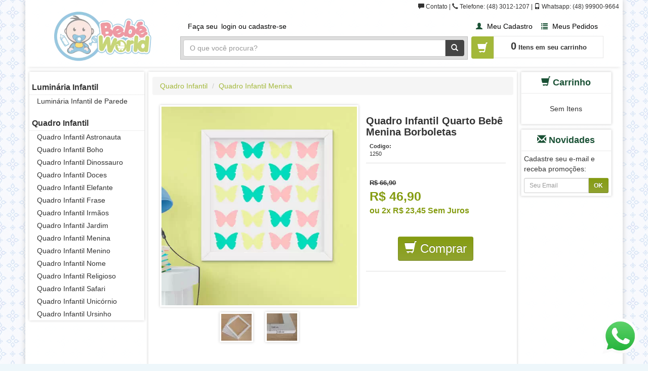

--- FILE ---
content_type: text/html; charset=utf-8
request_url: https://www.bebeworld.com.br/quadro-infantil-quarto-bebe-menina-borboletas-p1250.html
body_size: 8972
content:
<!DOCTYPE html>
<html lang="pt-br">
    <head>
        <meta charset="utf-8">
        <meta name="viewport" content="width=device-width, initial-scale=1.0">
        <link rel="preload" as="image" href="https://www.bebeworld.com.br/tmbs/700_500_Quadro_Infantil_Borboletas_1250_1.webp">
        <link href="https://www.bebeworld.com.br/estilos/site15/css_v1.0.css" rel="stylesheet">
        <title>Quadro Infantil Quarto Bebê Menina Borboletas</title>
                
        <link rel="preconnect" href="https://www.googletagmanager.com">
        <link rel="preconnect" href="https://www.googleadservices.com">
        <link rel="preconnect" href="https://www.google-analytics.com">
        <link rel="preconnect" href="https://stats.g.doubleclick.net">
        <link rel="preconnect" href="https://googleads.g.doubleclick.net">
        <link rel="preconnect" href="https://www.google.com">
        <link rel="preconnect" href="https://www.google.com.br">
        <link rel="preconnect" href="https://www.facebook.com">
        <link rel="preconnect" href="https://connect.facebook.net">
        <link rel="manifest"  href="https://www.bebeworld.com.br/manifest.json">
        
        <!-- Metas para buscas -->
        <META name="robots" content="all" />
        <META name="keywords" content="quadro infantil, quadro bebê, quadro decorativo, quadro passarinho, quadro borboletas, quadrinho, decoração infantil,  decoração bebê, quadro decorativo infantil, quadro menina, " />
        <META name="description" content="Quadro Infantil Borboletas Você só encontra aqui na Bebê World com entrega para todo Brasil. Aproveite!" />
        <META name="Author" content="Bebê World" />
        <meta name="theme-color" content="#ffffff">
        <link rel="icon" href="https://www.bebeworld.com.br/images/site15/icon/icon_32.png">
        <link rel="icon" href="https://www.bebeworld.com.br/images/site15/icon/icon_16.png" sizes="16x16">
        <link rel="icon" href="https://www.bebeworld.com.br/images/site15/icon/icon_24.png" sizes="24x24">
        <link rel="icon" href="https://www.bebeworld.com.br/images/site15/icon/icon_32.png" sizes="32x32">
        <link rel="icon" href="https://www.bebeworld.com.br/images/site15/icon/icon_48.png" sizes="48x48">
        <link rel="icon" href="https://www.bebeworld.com.br/images/site15/icon/icon_64.png" sizes="64x64">
        <link rel="icon" href="https://www.bebeworld.com.br/images/site15/icon/icon_114.png" sizes="114x114">
        <link rel="icon" href="https://www.bebeworld.com.br/images/site15/icon/icon_128.png" sizes="128x128">
        <link rel="icon" href="https://www.bebeworld.com.br/images/site15/icon/icon_144.png" sizes="144x144">
        <link rel="apple-touch-icon" href="https://www.bebeworld.com.br/images/site15/icon/icon_144.png">
        <meta name="p:domain_verify" content="206cbb1e92cc452b94842fa924e0c627"/>
                <meta property="og:image" content="https://www.bebeworld.com.br/arquivos_imagemproduto/Quadro_Infantil_Borboletas_1250_1.jpg"/>
                <meta property="og:title" content="Quadro Infantil Quarto Bebê Menina Borboletas"/>
        <meta property="og:description" content="Quadro Infantil Borboletas Você só encontra aqui na Bebê World com entrega para todo Brasil. Aproveite!"/>
<!--        <link href="https://www.bebeworld.com.br/estilos/site15/bootstrap.min.css" rel="stylesheet">
        <link href="https://www.bebeworld.com.br/estilos/site15/site.css" rel="stylesheet">-->
        
        <!-- HTML5 shim and Respond.js IE8 support of HTML5 elements and media queries -->
        <!--[if lt IE 9]>
            <script src="https://www.bebeworld.com.br/scripts/site15/html5shiv.min.js"></script>
            <script src="https://www.bebeworld.com.br/scripts/site15/respond.min.js"></script>
        <![endif]-->
        <script>
            var exibirMenu = false;
            var tempPos = 0;
            function mostrarMenu(){
                exibirMenu = !exibirMenu;
                if(exibirMenu){
                    $('#containerMenu').removeClass('hidden-xs hidden-sm').hide().toggle('blind');
                    $('#containerMenu').addClass('visible-xs visible-sm');
                    tempPos = $('body').scrollTop();// salva posição atual para voltar após sair do menu
                    $('html,body').animate({scrollTop: 0},'slow');                    
                }else{
                    $('#containerMenu').removeClass('visible-xs visible-sm hidden-xs hidden-sm').show().slideToggle(
                        500, function(){$('#containerMenu').addClass('hidden-xs hidden-sm');}
                    );
                    $('html,body').animate({scrollTop: tempPos},'slow');
                }
            }
        </script>
        

    </head>
    <body>
        <nav class="navbar navbar-inverse navbar-fixed-top hidden-lg hidden-md" id="menuMobile">
            <!-- Brand and toggle get grouped for better mobile display -->
            <div class="navbar-header">
                <button type="button" data-toggle="collapse" class="navbar-toggle btn-custom" onclick="mostrarMenu();" aria-label='Mostrar Menu'>
                    <span class="glyphicon glyphicon glyphicon-th-large"></span>
                </button>
                <button type="button" data-toggle="collapse" class="navbar-toggle btn-custom" onclick="location.href = 'https://www.bebeworld.com.br/Site/carrinho';" aria-label='Mostrar Carrinho'>
                    <span class="glyphicon glyphicon-shopping-cart"></span> 
                </button>
                <button type="button" data-toggle="collapse" class="navbar-toggle btn-custom" onclick="location.href = 'https://www.bebeworld.com.br/Site/minhaConta';" aria-label='Ir para minha conta'>
                    <span class="glyphicon glyphicon-user"></span>
                </button>
                <button type="button" data-toggle="collapse" data-target="#procuraMobile" class="navbar-toggle btn-custom" aria-label='exibir busca'>
                    <span class="glyphicon glyphicon-search"></span>
                </button>
                <a href="https://www.bebeworld.com.br/" class="text-left" aria-label='ir para Página principal'>
                    <picture>
                        <source srcset="https://www.bebeworld.com.br/images/site15/logo.webp" type="image/webp">
                        <img src="https://www.bebeworld.com.br/images/site15/logo.png" class="logoTemplateMenuMobile " alt="Logo"/>
                    </picture>
                </a>
            </div>
            <div class="collapse navbar-collapse" id="procuraMobile">
                <form class="navbar-form navbar-left " role="search" action="https://www.bebeworld.com.br/Site/busca">
                    <div class="form-group col-sm-21 col-xs-21" >
                        <input type="text" name="busca" aria-label='Busca' class="form-control pull-left" placeholder="O que você deseja?" >
                    </div>
                    <button type="submit" id="btn-busca" class="btn btn-default col-sm-3 col-xs-3" ><span class="glyphicon glyphicon-search"></span></button>
                </form>
                <div class="navbar-right visible-sm">
                    <button type="button" data-toggle="collapse" class="navbar-btn btn-custom" onclick="location.href = 'https://www.bebeworld.com.br/Site/minhaConta';">
                        <span class="glyphicon glyphicon-user"></span>
                    </button>
                    <button type="button" data-toggle="collapse" class="navbar-btn btn-custom" onclick="location.href = 'https://www.bebeworld.com.br/Site/carrinho';">
                        <span class="glyphicon glyphicon-shopping-cart"></span> 
                    </button>
                    <button type="button" data-toggle="collapse" class="navbar-btn btn-custom" onclick="mostrarMenu();">
                        <span class="glyphicon glyphicon glyphicon-th-large"></span>
                    </button>
                </div>
            </div>
        </nav>
        <div class="espacoMenuMobile hidden-lg hidden-md col-xs-24 col-sm-24">&nbsp;</div>
        <div class="container container-principal center-block">
            <div class="row container-topo hidden-sm hidden-xs">
                <div class="col-md-24 text-right numerosTopo">
                    <a href ='https://www.bebeworld.com.br/Site/contato' ><span class="glyphicon glyphicon-comment "></span> Contato | <span class="glyphicon glyphicon-earphone "></span> Telefone: (48) 3012-1207 | <span class="glyphicon glyphicon-phone "></span> Whatsapp: (48) 99900-9664 </a>
                </div>
                <div class="col-md-24">
                    <div class="col-md-6 col-xs-24 div-logo">
                        <a href="https://www.bebeworld.com.br/">
                            <picture>
                                <source srcset="https://www.bebeworld.com.br/images/site15/logo.webp" type="image/webp">
                                <img src="https://www.bebeworld.com.br/images/site15/logo.png" class="logoTemplate" alt="Logo Bebê World"/>
                            </picture>
                        </a>
                    </div>
                    <div class="col-md-12 col-xs-24 formulario-topo-pesquisa" >
                                                    <p class="hidden-xs hidden-sm" id="textoNomeTemplate">Faça seu <a class="linkTopo" rel="nofollow" href="https://www.bebeworld.com.br/Site/minhaConta">login ou cadastre-se</a></p>
                                                <div class="col-md-24 containerDivPesquisa" >
                            <form action="https://www.bebeworld.com.br/Site/busca" class="search-form">
                                <div class="col-md-24 col-sm-24 col-xs-24 input-group divPesquisa">
                                    <input type="text" name="busca" class="form-control" placeholder="O que você procura?" aria-label='Busca'>
                                    <span class="input-group-btn">
                                        <button type="submit" class="btn btn-default botaoPesquisaTopo" aria-label="Pesquisar"><span class="glyphicon glyphicon-search"></span></button>
                                    </span>
                                </div>
                            </form>
                        </div>
                    </div>
                    <div class="row col-md-6 hidden-sm hidden-xs" >
                        <div class="botoesContaTopo">
                            <a rel="nofollow" href="https://www.bebeworld.com.br/Site/minhaConta?aba=cadastro" class="btn linkTopo" role="button"><span class="glyphicon glyphicon-user icone-topo"></span> <span>Meu Cadastro</span></a>
                            <a rel="nofollow" href="https://www.bebeworld.com.br/Site/minhaConta" class="btn linkTopo" role="button"><span class="glyphicon glyphicon-list icone-topo"></span> Meus Pedidos</a>
                        </div>
                        <div class="col-md-24 row containerCarrinhoTopo">
                            <a href="https://www.bebeworld.com.br/Site/carrinho">
                                <div class="input-group">
                                    <span class="input-group-addon glyphicon glyphicon-shopping-cart corFundoPrincipal spanCarrinhoTopo"></span>
                                    <div class="carrinhoTopo" id="textoCarrinhoTopo"> 
                                        <span></span> Carrinho Vazio
                                    </div>
                                </div>
                            </a>
                        </div>
                    </div>
                </div>
            </div>
            <div id="containerMenu" class="col-md-5 row hidden-xs hidden-sm">
                <ul class="nav menuLateral" id='menuLateral'>
        <li class="categoriaMenu ">
        <a href="https://www.bebeworld.com.br/luminaria-infantil-c11.html">Luminária Infantil</a>
        <ul class="nav">
                        <li><a href="https://www.bebeworld.com.br/luminaria-infantil-de-parede-s38.html">Luminária Infantil de Parede</a></li>
                    </ul>
    </li>
        <li class="categoriaMenu ">
        <a href="https://www.bebeworld.com.br/quadro-infantil-c6.html">Quadro Infantil</a>
        <ul class="nav">
                        <li><a href="https://www.bebeworld.com.br/quadro-infantil-astronauta-s51.html">Quadro Infantil Astronauta</a></li>
                        <li><a href="https://www.bebeworld.com.br/quadro-infantil-boho-s46.html">Quadro Infantil Boho</a></li>
                        <li><a href="https://www.bebeworld.com.br/quadro-infantil-dinossauro-s52.html">Quadro Infantil Dinossauro</a></li>
                        <li><a href="https://www.bebeworld.com.br/quadro-infantil-doces-s50.html">Quadro Infantil Doces </a></li>
                        <li><a href="https://www.bebeworld.com.br/quadro-infantil-elefante-s49.html">Quadro Infantil Elefante</a></li>
                        <li><a href="https://www.bebeworld.com.br/quadro-infantil-frase-s42.html">Quadro Infantil Frase</a></li>
                        <li><a href="https://www.bebeworld.com.br/quadro-infantil-irmaos-s37.html">Quadro Infantil Irmãos</a></li>
                        <li><a href="https://www.bebeworld.com.br/quadro-infantil-jardim-s45.html">Quadro Infantil Jardim</a></li>
                        <li><a href="https://www.bebeworld.com.br/quadro-infantil-menina-s32.html">Quadro Infantil Menina</a></li>
                        <li><a href="https://www.bebeworld.com.br/quadro-infantil-menino-s33.html">Quadro Infantil Menino</a></li>
                        <li><a href="https://www.bebeworld.com.br/quadro-infantil-nome-s43.html">Quadro Infantil Nome</a></li>
                        <li><a href="https://www.bebeworld.com.br/quadro-infantil-religioso-s41.html">Quadro Infantil Religioso</a></li>
                        <li><a href="https://www.bebeworld.com.br/quadro-infantil-safari-s44.html">Quadro Infantil Safari</a></li>
                        <li><a href="https://www.bebeworld.com.br/quadro-infantil-unicornio-s48.html">Quadro Infantil Unicórnio</a></li>
                        <li><a href="https://www.bebeworld.com.br/quadro-infantil-ursinho-s47.html">Quadro Infantil Ursinho</a></li>
                    </ul>
    </li>
    </ul>                            </div>
            <div class="col-md-15 container-conteudo" >
                                 
<!--<script src="https://www.bebeworld.com.br/scripts/lightbox2/lightbox.min.js"></script>
<link rel="stylesheet" type="text/css" href="https://www.bebeworld.com.br/estilos/lightbox2/lightbox.css" media="screen" />-->

<!-- / fim dos arquivos utilizados pelo jQuery lightBox plugin -->
<style>
    /* Preload imagens do lightbox2 */
/*body:after {
    content: url(https://www.bebeworld.com.br/images/lightbox2/close.png) url(https://www.bebeworld.com.br/images/lightbox2/loading.gif) url(https://www.bebeworld.com.br/images/lightbox2/prev.png) url(https://www.bebeworld.com.br/images/lightbox2/next.png);
  display: none;
}*/
.lb-cancel {
  background: url(https://www.bebeworld.com.br/images/lightbox2/loading.gif) no-repeat;
}
.lb-nav a.lb-prev {
  background: url(https://www.bebeworld.com.br/images/lightbox2/prev.png) left 48% no-repeat;
}
.lb-nav a.lb-next {
  background: url(https://www.bebeworld.com.br/images/lightbox2/next.png) right 48% no-repeat;
}
.lb-data .lb-close {
  background: url(https://www.bebeworld.com.br/images/lightbox2/close.png) top right no-repeat;
}
.detalheProduto .imagemDetalheProduto{
    min-height: 286px;
}
.containerTmbs{
    min-height: 60px;
}
@media only screen and (max-width: 404px) {
    .containerTmbs{
        min-height: 60px;
    }
}


</style>

<script type="text/javascript" language="javascript">


    /**
     * metodo para validar o formulário
     */
    function submeter() {
        var erro = '';
        if (document.getElementById('variacao') != null) {
            if (document.getElementById('variacao').value == 0) {
                erro += 'É necessario que selecione uma variação para continuar!\n';
            }
        }
//        if (document.getElementById('quantidade').value == 0 || document.getElementById('quantidade').value == '') {
//            erro += 'É necessario preencher a quantidade com valor maior que zero!\n';
//        }
        if (erro != '') {
            alert(erro);
        } else {
            document.form1.submit();
        }
    }
</script>

<ul class="breadcrumb">
    <li><a href="https://www.bebeworld.com.br/quadro-infantil-c6.html">Quadro Infantil</a></li>
    <li><a href="https://www.bebeworld.com.br/quadro-infantil-menina-s32.html">Quadro Infantil Menina</a></li>
</ul>
<div class="col-md-24 detalheProduto" itemscope itemtype="http://data-vocabulary.org/Product" >
    <div class="col-sm-14 col-md-14 text-center" >
        <div class="imagemDetalheProduto" >
            <a href="https://www.bebeworld.com.br/tmbs/700_500_Quadro_Infantil_Borboletas_1250_1.jpg" data-lightbox="imagensProduto" data-title="Quadro Infantil Quarto Bebê Menina Borboletas">
                            <picture>
                <source srcset="https://www.bebeworld.com.br/tmbs/700_500_Quadro_Infantil_Borboletas_1250_1.webp" type="image/webp">
                <img class="img-responsive center-block" alt="Quadro Infantil Quarto Bebê Menina Borboletas" src="https://www.bebeworld.com.br/tmbs/700_500_Quadro_Infantil_Borboletas_1250_1.jpg">
            </picture>
                        </a>
        </div>
        <div class="row text-center containerTmbs">
            <meta itemprop="image" content="https://www.bebeworld.com.br/tmbs/700_500_Quadro_Infantil_Borboletas_1250_1.jpg"/><meta itemprop="image" content="https://www.bebeworld.com.br/tmbs/700_500_Quadro_Infantil_Borboletas_1250_2.jpg"/>            <a href="https://www.bebeworld.com.br/tmbs/700_500_Quadro_Infantil_Borboletas_1250_2.jpg" data-lightbox="imagensProduto" data-title="Quadro Infantil Quarto Bebê Menina Borboletas">
                                <picture>
                    <source srcset="https://www.bebeworld.com.br/tmbs/60_60_Quadro_Infantil_Borboletas_1250_2.webp" type="image/webp">
                    <img class="miniaturasProduto" alt="Quadro Infantil Quarto Bebê Menina Borboletas" src="https://www.bebeworld.com.br/tmbs/60_60_Quadro_Infantil_Borboletas_1250_2.jpg" border="0" />
                </picture>
                            </a>
            <meta itemprop="image" content="https://www.bebeworld.com.br/tmbs/700_500_Quadro_Infantil_Borboletas_1250_3.jpg"/>            <a href="https://www.bebeworld.com.br/tmbs/700_500_Quadro_Infantil_Borboletas_1250_3.jpg" data-lightbox="imagensProduto" data-title="Quadro Infantil Quarto Bebê Menina Borboletas">
                                <picture>
                    <source srcset="https://www.bebeworld.com.br/tmbs/60_60_Quadro_Infantil_Borboletas_1250_3.webp" type="image/webp">
                    <img class="miniaturasProduto" alt="Quadro Infantil Quarto Bebê Menina Borboletas" src="https://www.bebeworld.com.br/tmbs/60_60_Quadro_Infantil_Borboletas_1250_3.jpg" border="0" />
                </picture>
                            </a>
                    </div>
    </div>
    <div class="col-sm-10 col-md-10" >
        <form method="post" action="https://www.bebeworld.com.br/index.php/Site/addProdutoQtd/1250/" id="form1" name="form1">
            <h1 itemprop="name" style="font-size: 20px; font-weight: bold;">Quadro Infantil Quarto Bebê Menina Borboletas</h1>
            <span class="col-md-4 col-xs-24 col-sm-24" itemprop="identifier" style="font-size:11px;"><strong>Codigo:</strong> 1250</span>
            <meta itemprop="category" content="Quadro Infantil > Quadro Infantil Menina" />
            <div class="col-md-24" style="margin: 10px 0px; border-bottom: 1px solid #DEDEDE"></div>                    
            <div class="col-md-24" itemprop="offerDetails" itemscope itemtype="http://data-vocabulary.org/Offer">
                <meta itemprop="currency" content="BRL" />
                <br>                <div class="precoDeProduto">R$ 66,90</div>                        
                <div class="precoPorProduto corPrincipal" >R$ <span itemprop="price">46,90</span></div>    
                <div class="corPrincipal precoParcela">ou 2x R$ 23,45 Sem Juros</div>
<!--                <div class="input-group input-group-sm col-md-15 qntDetalheProduto">
                    <span class="input-group-addon">Quantidade </span>
                    <input type="text" class="form-control" value="1" id="quantidade"> 
                </div>-->
                                    </div>
            <div class="col-md-24" style="text-align: center; padding-top: 30px; ">
                                <button itemprop="availability" content="in_stock" type="button" class="btn btn-custom"  style="margin: 10px 0px; font-size: 24px" onclick="submeter();"><span class="glyphicon glyphicon-shopping-cart"></span> Comprar</button>
                            </div>
        </form>
        <div class="col-md-24" style="margin: 10px 0px; border-bottom: 1px solid #DEDEDE"></div>
            </div>
    <div class="clearfix"></div>
    <div class="col-md-24">
        <div style="font-size: 18px; margin-top: 30px;">Descrição</div>
        <div class="col-md-24" style="margin: 10px 0px; border-bottom: 1px solid #DEDEDE"></div>     

        <div><font size="3"><strong>Quadro Infantil Quarto Bebê Menina Borboletas</strong></font></div> 
  <div><font size="3"><br /></font></div> 
  <div style="text-align: justify;"><font size="3">Quadro Bebê Borboletas é uma delicadeza só! Uma linda opção para que busca uma decoração leve e delicada.</font></div> 
  <div style="text-align: justify;"><font size="3"><br /></font></div> 
  <div><font size="3">Detalhes do Produto</font></div> 
  <div><font size="3"><br /></font></div> 
  <div><font size="3">Quadrinho Infantil&nbsp;</font><span style="font-size: medium; text-align: justify;">Borboletas</span><font size="3">;</font></div> 
  <div><font size="3"><br /></font></div> 
  <div><font size="3">Quadro Bebê Menina com moldura branca medindo 23cm x 23cm;</font></div> 
  <div><font size="3"><br /></font></div> 
  <div><font size="3">A moldura é feitas em mdf com 2cm de borda;&nbsp;</font></div> 
  <div><font size="3"><br /></font></div> 
  <div><font size="3">Molduras ecológicas produzidas com madeira de reflorestamento;</font></div> 
  <div><font size="3"><br /></font></div> 
  <div><br /></div> 
  <div><font size="3">Foto impressa em papel fotográfico medindo: 20 x 20 cm;</font></div> 
  <div><font size="3"><br /></font></div> 
  <div><font size="3">Imagem em alta resolução impressa em material de alta qualidade resistente à umidade.</font></div> 
  <div><font size="3"><br /></font></div> 
  <div><br /></div> 
  <div><font size="3">Nossos produtos são feitos com muito cuidado e carinho, valorizando cada detalhe! Deixe o ambiente da sua princesa com mais charme e alegria</font><span style="font-size: medium;">&nbsp;com nossos Quadrinhos Quarto Bebê!</span></div>    </div>
            <script type="text/javascript">
            var nElementos = 13; // numero de elementos contidos + 1
            var elementoAtual = 1;// primeiro elemento a ser visualizado
            var nElementosVisivel = 3;

            function atualizarSugestoes() {
                var nc = "container";
                if(elementoAtual > nElementos - nElementosVisivel) elementoAtual = nElementos - nElementosVisivel;
                if(elementoAtual < 1) elementoAtual = 1;
                verificarSeta();
                for(i=1; i <= nElementos; i++){
                    if(document.getElementById(nc+i) != null){
                        if(i>= elementoAtual && i < elementoAtual+nElementosVisivel){ // se tem que ser visivel
                            document.getElementById(nc+i).style.display = '';
                        }else{
                            document.getElementById(nc+i).style.display = 'none';
                        }
                    }
                }
            }

            function verificarSeta(){
                if(elementoAtual >= nElementos - nElementosVisivel){
                    $("#setaDireitaSugestoes").hide();
                }else{
                    $("#setaDireitaSugestoes").show();
                }
                if(elementoAtual == 1){
                    $("#setaEsquerdaSugestoes").hide();
                }else{
                    $("#setaEsquerdaSugestoes").show();
                }
            }

            function avancarSugestoes(){
                elementoAtual++;
                atualizarSugestoes();
            }

            function recuarSugestoes(){
                elementoAtual--;
                atualizarSugestoes();
            }
        </script>
    
    <div class="col-md-24">
        <div style="font-size: 18px; margin-top: 25px;">Sugestões</div>
        <div class="col-md-24" style="margin: 10px 0px; border-bottom: 1px solid #DEDEDE"></div>   
        <div class="col-md-1"><img class="imgSetaSugestao" id="setaEsquerdaSugestoes" onclick="recuarSugestoes();" src="https://www.bebeworld.com.br/images/site/icones/setaEsquerda.gif" width="20" alt='proximas sugestões' /></div>
        <div class="col-md-22">  
                    <div class="col-sm-12 col-md-8 produto-lista" id="container1">
                <a href="https://www.bebeworld.com.br/quadro-decorativo-infantil-bebe-menina-coracao-geometrico-p1260.html" rel="nofollow">
                    <div class="containerImgListaProduto" >
                                                <picture>
                            <source srcset="https://www.bebeworld.com.br/tmbs/210_210_Quadro_Infantil_Coracao_1260_1.webp" type="image/webp">
                            <img class="img-responsive" src="https://www.bebeworld.com.br/tmbs/210_210_Quadro_Infantil_Coracao_1260_1.jpg" alt="Quadro Decorativo Infantil Bebê Menina Coração Geométrico"  loading="lazy"  >
                        </picture>
                                            </div>
                </a>
                <a href="https://www.bebeworld.com.br/quadro-decorativo-infantil-bebe-menina-coracao-geometrico-p1260.html" >
                    <p>Quadro Decorativo Infantil Bebê Menina Coração Geométrico</p>
                </a>
                <a href="https://www.bebeworld.com.br/quadro-decorativo-infantil-bebe-menina-coracao-geometrico-p1260.html" rel="nofollow">
                    <div class="precoDeLista">De: R$ 69,90</div>                    <div class="precoPorLista corPrincipal ">Por: R$ 49,90</div>
                </a>
            </div>
                     <div class="col-sm-12 col-md-8 produto-lista" id="container2">
                <a href="https://www.bebeworld.com.br/quadro-infantil-quarto-bebe-menina-bailarina-p1366.html" rel="nofollow">
                    <div class="containerImgListaProduto" >
                                                <picture>
                            <source srcset="https://www.bebeworld.com.br/tmbs/210_210_Quadro_Infantil_Bailarina__1366_1.webp" type="image/webp">
                            <img class="img-responsive" src="https://www.bebeworld.com.br/tmbs/210_210_Quadro_Infantil_Bailarina__1366_1.jpg" alt="Quadro Infantil Quarto Bebê Menina Bailarina"  loading="lazy"  >
                        </picture>
                                            </div>
                </a>
                <a href="https://www.bebeworld.com.br/quadro-infantil-quarto-bebe-menina-bailarina-p1366.html" >
                    <p>Quadro Infantil Quarto Bebê Menina Bailarina</p>
                </a>
                <a href="https://www.bebeworld.com.br/quadro-infantil-quarto-bebe-menina-bailarina-p1366.html" rel="nofollow">
                    <div class="precoDeLista">De: R$ 69,90</div>                    <div class="precoPorLista corPrincipal ">Por: R$ 49,90</div>
                </a>
            </div>
                     <div class="col-sm-12 col-md-8 produto-lista" id="container3">
                <a href="https://www.bebeworld.com.br/quadro-bebe-infantil-menino-menina-nuvem-estrela-arco-iris-p1357.html" rel="nofollow">
                    <div class="containerImgListaProduto" >
                                                <picture>
                            <source srcset="https://www.bebeworld.com.br/tmbs/210_210_Quadro_Infantil_Nuvem_Estrela_Arco_iris_1357_1.webp" type="image/webp">
                            <img class="img-responsive" src="https://www.bebeworld.com.br/tmbs/210_210_Quadro_Infantil_Nuvem_Estrela_Arco_iris_1357_1.jpg" alt="Quadro Bebê Infantil Menino Menina Nuvem Estrela Arco-íris "  loading="lazy"  >
                        </picture>
                                            </div>
                </a>
                <a href="https://www.bebeworld.com.br/quadro-bebe-infantil-menino-menina-nuvem-estrela-arco-iris-p1357.html" >
                    <p>Quadro Bebê Infantil Menino Menina Nuvem Estrela Arco-íris </p>
                </a>
                <a href="https://www.bebeworld.com.br/quadro-bebe-infantil-menino-menina-nuvem-estrela-arco-iris-p1357.html" rel="nofollow">
                    <div class="precoDeLista">De: R$ 69,90</div>                    <div class="precoPorLista corPrincipal ">Por: R$ 49,90</div>
                </a>
            </div>
                     <div class="col-sm-12 col-md-8 produto-lista" id="container4">
                <a href="https://www.bebeworld.com.br/quadro-decorativo-infantil-menina-bailarina-cisne-kit-3-pecas-p1502.html" rel="nofollow">
                    <div class="containerImgListaProduto" >
                                                <picture>
                            <source srcset="https://www.bebeworld.com.br/tmbs/210_210_Quadro_Decorativo_Infantil_Menina_Bailarina_Cisne_Kit_3_Pecas_1502_1.webp" type="image/webp">
                            <img class="img-responsive" src="https://www.bebeworld.com.br/tmbs/210_210_Quadro_Decorativo_Infantil_Menina_Bailarina_Cisne_Kit_3_Pecas_1502_1.jpg" alt="Quadro Decorativo Infantil Menina Bailarina Cisne Kit 3 Peças"  loading="lazy"  >
                        </picture>
                                            </div>
                </a>
                <a href="https://www.bebeworld.com.br/quadro-decorativo-infantil-menina-bailarina-cisne-kit-3-pecas-p1502.html" >
                    <p>Quadro Decorativo Infantil Menina Bailarina Cisne Kit 3 Peças</p>
                </a>
                <a href="https://www.bebeworld.com.br/quadro-decorativo-infantil-menina-bailarina-cisne-kit-3-pecas-p1502.html" rel="nofollow">
                    <div class="precoDeLista">De: R$ 169,90</div>                    <div class="precoPorLista corPrincipal ">Por: R$ 139,90</div>
                </a>
            </div>
                     <div class="col-sm-12 col-md-8 produto-lista" id="container5">
                <a href="https://www.bebeworld.com.br/quadro-bebe-infantil-menina-mapa-mundi-p1264.html" rel="nofollow">
                    <div class="containerImgListaProduto" >
                                                <picture>
                            <source srcset="https://www.bebeworld.com.br/tmbs/210_210_Quadro_Infantil_Mapa_Mundi_1264_1.webp" type="image/webp">
                            <img class="img-responsive" src="https://www.bebeworld.com.br/tmbs/210_210_Quadro_Infantil_Mapa_Mundi_1264_1.jpg" alt="Quadro Bebê Infantil Menina Mapa Mundi"  loading="lazy"  >
                        </picture>
                                            </div>
                </a>
                <a href="https://www.bebeworld.com.br/quadro-bebe-infantil-menina-mapa-mundi-p1264.html" >
                    <p>Quadro Bebê Infantil Menina Mapa Mundi</p>
                </a>
                <a href="https://www.bebeworld.com.br/quadro-bebe-infantil-menina-mapa-mundi-p1264.html" rel="nofollow">
                    <div class="precoDeLista">De: R$ 69,90</div>                    <div class="precoPorLista corPrincipal ">Por: R$ 49,90</div>
                </a>
            </div>
                     <div class="col-sm-12 col-md-8 produto-lista" id="container6">
                <a href="https://www.bebeworld.com.br/quadrinho-infantil-bebe-menina-bailarina-e-coracao-kit-3-pecas-p1182.html" rel="nofollow">
                    <div class="containerImgListaProduto" >
                                                <picture>
                            <source srcset="https://www.bebeworld.com.br/tmbs/210_210_Quadro_Infantil_Menina_Bailarina_e_Coracao_Kit_3_Pecas_1182_1.webp" type="image/webp">
                            <img class="img-responsive" src="https://www.bebeworld.com.br/tmbs/210_210_Quadro_Infantil_Menina_Bailarina_e_Coracao_Kit_3_Pecas_1182_1.jpg" alt="Quadrinho Infantil Bebê Menina Bailarina e Coração Kit 3 Peças"  loading="lazy"  >
                        </picture>
                                            </div>
                </a>
                <a href="https://www.bebeworld.com.br/quadrinho-infantil-bebe-menina-bailarina-e-coracao-kit-3-pecas-p1182.html" >
                    <p>Quadrinho Infantil Bebê Menina Bailarina e Coração Kit 3 Peças</p>
                </a>
                <a href="https://www.bebeworld.com.br/quadrinho-infantil-bebe-menina-bailarina-e-coracao-kit-3-pecas-p1182.html" rel="nofollow">
                    <div class="precoDeLista">De: R$ 169,90</div>                    <div class="precoPorLista corPrincipal ">Por: R$ 139,90</div>
                </a>
            </div>
                     <div class="col-sm-12 col-md-8 produto-lista" id="container7">
                <a href="https://www.bebeworld.com.br/quadro-bebe-infantil-menino-menina-coracao-listras-p1367.html" rel="nofollow">
                    <div class="containerImgListaProduto" >
                                                <picture>
                            <source srcset="https://www.bebeworld.com.br/tmbs/210_210_Quadro_Infantil_Coracao_Listras_1367_1.webp" type="image/webp">
                            <img class="img-responsive" src="https://www.bebeworld.com.br/tmbs/210_210_Quadro_Infantil_Coracao_Listras_1367_1.jpg" alt="Quadro Bebê Infantil Menino Menina Coração Listras"  loading="lazy"  >
                        </picture>
                                            </div>
                </a>
                <a href="https://www.bebeworld.com.br/quadro-bebe-infantil-menino-menina-coracao-listras-p1367.html" >
                    <p>Quadro Bebê Infantil Menino Menina Coração Listras</p>
                </a>
                <a href="https://www.bebeworld.com.br/quadro-bebe-infantil-menino-menina-coracao-listras-p1367.html" rel="nofollow">
                    <div class="precoDeLista">De: R$ 69,90</div>                    <div class="precoPorLista corPrincipal ">Por: R$ 49,90</div>
                </a>
            </div>
                     <div class="col-sm-12 col-md-8 produto-lista" id="container8">
                <a href="https://www.bebeworld.com.br/quadro-infantil-menina-coracao-p1464.html" rel="nofollow">
                    <div class="containerImgListaProduto" >
                                                <picture>
                            <source srcset="https://www.bebeworld.com.br/tmbs/210_210_Quadro_Infantil_Menina_Coracao_1464_1.webp" type="image/webp">
                            <img class="img-responsive" src="https://www.bebeworld.com.br/tmbs/210_210_Quadro_Infantil_Menina_Coracao_1464_1.jpg" alt="Quadro Infantil Menina Coração"  loading="lazy"  >
                        </picture>
                                            </div>
                </a>
                <a href="https://www.bebeworld.com.br/quadro-infantil-menina-coracao-p1464.html" >
                    <p>Quadro Infantil Menina Coração</p>
                </a>
                <a href="https://www.bebeworld.com.br/quadro-infantil-menina-coracao-p1464.html" rel="nofollow">
                    <div class="precoDeLista">De: R$ 66,90</div>                    <div class="precoPorLista corPrincipal ">Por: R$ 46,90</div>
                </a>
            </div>
                     <div class="col-sm-12 col-md-8 produto-lista" id="container9">
                <a href="https://www.bebeworld.com.br/quadrinho-infantil-bebe-menina-paris-perfume-p1261.html" rel="nofollow">
                    <div class="containerImgListaProduto" >
                                                <picture>
                            <source srcset="https://www.bebeworld.com.br/tmbs/210_210_Quadro_Infantil_Paris_Perfume_1261_1.webp" type="image/webp">
                            <img class="img-responsive" src="https://www.bebeworld.com.br/tmbs/210_210_Quadro_Infantil_Paris_Perfume_1261_1.jpg" alt="Quadrinho Infantil Bebê Menina Paris Perfume"  loading="lazy"  >
                        </picture>
                                            </div>
                </a>
                <a href="https://www.bebeworld.com.br/quadrinho-infantil-bebe-menina-paris-perfume-p1261.html" >
                    <p>Quadrinho Infantil Bebê Menina Paris Perfume</p>
                </a>
                <a href="https://www.bebeworld.com.br/quadrinho-infantil-bebe-menina-paris-perfume-p1261.html" rel="nofollow">
                    <div class="precoDeLista">De: R$ 69,90</div>                    <div class="precoPorLista corPrincipal ">Por: R$ 49,90</div>
                </a>
            </div>
                     <div class="col-sm-12 col-md-8 produto-lista" id="container10">
                <a href="https://www.bebeworld.com.br/quadro-decorativo-infantil-bebe-menina-love-p1247.html" rel="nofollow">
                    <div class="containerImgListaProduto" >
                                                <picture>
                            <source srcset="https://www.bebeworld.com.br/tmbs/210_210_Quadro_Infantil_Love_1247_1.webp" type="image/webp">
                            <img class="img-responsive" src="https://www.bebeworld.com.br/tmbs/210_210_Quadro_Infantil_Love_1247_1.jpg" alt="Quadro Decorativo Infantil Bebê Menina Love"  loading="lazy"  >
                        </picture>
                                            </div>
                </a>
                <a href="https://www.bebeworld.com.br/quadro-decorativo-infantil-bebe-menina-love-p1247.html" >
                    <p>Quadro Decorativo Infantil Bebê Menina Love</p>
                </a>
                <a href="https://www.bebeworld.com.br/quadro-decorativo-infantil-bebe-menina-love-p1247.html" rel="nofollow">
                    <div class="precoDeLista">De: R$ 66,90</div>                    <div class="precoPorLista corPrincipal ">Por: R$ 46,90</div>
                </a>
            </div>
                     <div class="col-sm-12 col-md-8 produto-lista" id="container11">
                <a href="https://www.bebeworld.com.br/-quadrinho-infantil-bebe-menina-lhama-p1341.html" rel="nofollow">
                    <div class="containerImgListaProduto" >
                                                <picture>
                            <source srcset="https://www.bebeworld.com.br/tmbs/210_210_Quadro_Infantil_Lhama__1341_1.webp" type="image/webp">
                            <img class="img-responsive" src="https://www.bebeworld.com.br/tmbs/210_210_Quadro_Infantil_Lhama__1341_1.jpg" alt=" Quadrinho Infantil Bebê Menina Lhama "  loading="lazy"  >
                        </picture>
                                            </div>
                </a>
                <a href="https://www.bebeworld.com.br/-quadrinho-infantil-bebe-menina-lhama-p1341.html" >
                    <p> Quadrinho Infantil Bebê Menina Lhama </p>
                </a>
                <a href="https://www.bebeworld.com.br/-quadrinho-infantil-bebe-menina-lhama-p1341.html" rel="nofollow">
                    <div class="precoDeLista">De: R$ 66,90</div>                    <div class="precoPorLista corPrincipal ">Por: R$ 46,90</div>
                </a>
            </div>
                     <div class="col-sm-12 col-md-8 produto-lista" id="container12">
                <a href="https://www.bebeworld.com.br/quadrinho-infantil-bebe-menina-bailarina-sonhe-alto-kit-3-pecas-p1401.html" rel="nofollow">
                    <div class="containerImgListaProduto" >
                                                <picture>
                            <source srcset="https://www.bebeworld.com.br/tmbs/210_210_Quadro_Infantil_Bailarina_Sonhe_Alto_Kit_3_Pecas_1401_1.webp" type="image/webp">
                            <img class="img-responsive" src="https://www.bebeworld.com.br/tmbs/210_210_Quadro_Infantil_Bailarina_Sonhe_Alto_Kit_3_Pecas_1401_1.jpg" alt="Quadrinho Infantil Bebê Menina Bailarina Sonhe Alto Kit 3 Peças"  loading="lazy"  >
                        </picture>
                                            </div>
                </a>
                <a href="https://www.bebeworld.com.br/quadrinho-infantil-bebe-menina-bailarina-sonhe-alto-kit-3-pecas-p1401.html" >
                    <p>Quadrinho Infantil Bebê Menina Bailarina Sonhe Alto Kit 3 Peças</p>
                </a>
                <a href="https://www.bebeworld.com.br/quadrinho-infantil-bebe-menina-bailarina-sonhe-alto-kit-3-pecas-p1401.html" rel="nofollow">
                    <div class="precoDeLista">De: R$ 159,90</div>                    <div class="precoPorLista corPrincipal ">Por: R$ 129,90</div>
                </a>
            </div>
                 </div>
        <div class="col-md-1"><img class="imgSetaSugestao" id="setaDireitaSugestoes" onclick="avancarSugestoes()" src="https://www.bebeworld.com.br/images/site/icones/setaDireita.gif" alt='próximas sugestões' /></div>
    </div>
        <script type="text/javascript">
            window.addEventListener("load", function(){ atualizarSugestoes(); });
        </script>
</div>


<script>
    function scriptFB(){
        $('body').append('<img src="https://www.facebook.com/tr?id=496891810460946&ev=ViewContent&cd[content_name]=Quadro+Infantil+Quarto+Beb%C3%AA+Menina+Borboletas&cd[content_category]=Quadro+Infantil+%3E+Quadro+Infantil+Menina&cd[content_type]=product&cd[content_ids]=1250&cd[value]=46.90&cd[currency]=BRL" height="1" width="1" style="display:none"/>');
    }
</script>


<script type="application/ld+json">
    {
      "@context": "https://schema.org/",
      "@type": "Product",
      "name": "Quadro Infantil Quarto Bebê Menina Borboletas",
      "image": [
            "https://www.bebeworld.com.br/tmbs/700_500_Quadro_Infantil_Bailarina_Sonhe_Alto_Kit_3_Pecas_1401_1.jpg"
    ,"https://www.bebeworld.com.br/tmbs/700_500_Quadro_Infantil_Bailarina_Sonhe_Alto_Kit_3_Pecas_1401_1.webp"
           ,"https://www.bebeworld.com.br/tmbs/700_500_Quadro_Infantil_Bailarina_Sonhe_Alto_Kit_3_Pecas_1401_2.jpg"
           ,"https://www.bebeworld.com.br/tmbs/700_500_Quadro_Infantil_Bailarina_Sonhe_Alto_Kit_3_Pecas_1401_2.webp"
           ,"https://www.bebeworld.com.br/tmbs/700_500_Quadro_Infantil_Bailarina_Sonhe_Alto_Kit_3_Pecas_1401_3.jpg"
           ,"https://www.bebeworld.com.br/tmbs/700_500_Quadro_Infantil_Bailarina_Sonhe_Alto_Kit_3_Pecas_1401_3.webp"
           ,"https://www.bebeworld.com.br/tmbs/700_500_Quadro_Infantil_Bailarina_Sonhe_Alto_Kit_3_Pecas_1401_4.jpg"
           ,"https://www.bebeworld.com.br/tmbs/700_500_Quadro_Infantil_Bailarina_Sonhe_Alto_Kit_3_Pecas_1401_4.webp"
           ,"https://www.bebeworld.com.br/tmbs/700_500_Quadro_Infantil_Bailarina_Sonhe_Alto_Kit_3_Pecas_1401_5.jpg"
           ,"https://www.bebeworld.com.br/tmbs/700_500_Quadro_Infantil_Bailarina_Sonhe_Alto_Kit_3_Pecas_1401_5.webp"
           ,"https://www.bebeworld.com.br/tmbs/700_500_Quadro_Infantil_Bailarina_Sonhe_Alto_Kit_3_Pecas_1401_6.jpg"
           ,"https://www.bebeworld.com.br/tmbs/700_500_Quadro_Infantil_Bailarina_Sonhe_Alto_Kit_3_Pecas_1401_6.webp"
       ],
      "description": "Quadro Infantil Quarto Bebê Menina Borboletas",
      "sku": "1401",
      "mpn": "1401",
      "brand": {
        "@type": "Brand",
        "name": "Bebê World"
      },
      "review": {
        "@type": "Review",
        "reviewRating": {
          "@type": "Rating",
          "ratingValue": "5",
          "bestRating": "5"
        },
        "author": {
          "@type": "Person",
          "name": "Bebê World"
        }
      },
      "aggregateRating": {
        "@type": "AggregateRating",
        "ratingValue": "5",
        "reviewCount": "10"
      },
      "offers": {
        "@type": "Offer",
        "url": "https://www.bebeworld.com.br/quadro-infantil-quarto-bebe-menina-borboletas-p1250.html",
        "priceCurrency": "BRL",
        "price": "46.90",
        "priceValidUntil": "2026-01-21",
        "itemCondition": "https://schema.org/NewCondition",
        "availability": "https://schema.org/InStock"
      }
    }
</script>            </div>
            <div class="hidden-xs hidden-sm col-md-4" >
                <div class="carrinhoTemplate">
                    
                </div>
                                <div class="containerNewsTemplate">
                    <div class="tituloNewsTemplate" ><span class="glyphicon glyphicon-envelope"></span> Novidades</div>
                    <div class="conteudoNewsTemplate">
                        <form action="https://www.bebeworld.com.br/Site/doCadastrarEmailNews" id="formNews">
                            Cadastre seu e-mail e receba promoções:
                            <div class="input-group input-group-sm" style="margin-top: 8px;">
                                <input name="email" type="email" class="form-control" placeholder="Seu Email" aria-label='Seu Email'>
                                <span class="input-group-addon btn btn-custom" style="font-weight: bold; color: white; cursor: pointer;" onclick="$('#formNews').submit();"> OK </span>
                            </div>
                        </form>
                    </div>
                </div>
                <!--                <div class=" containerBannerDireita col-md-24 hidden-xs hidden-sm text-center">
                                </div>-->
            </div>
        </div>
        <div class="container-fluid rodapeFluid" >
            <div class="container containerRodape">
                <div class="col-md-14">
                    <div class="col-md-24">
                        <div class="col-md-8 col-sm-8 col-xm-12">
                            <div class="tituloRodape">Formas de Pagamento</div>
                            <picture>
                                <source srcset="https://www.bebeworld.com.br/images/site15/formas_pagamento2.webp" type="image/webp">
                                <img loading=lazy src="https://www.bebeworld.com.br/images/site15/formas_pagamento2.png" alt="formas de pagamento" style=" margin-left: 15px;">
                            </picture>
                            <div style="font-size: 12px;">Boleto ou até 12 X no cartão</div>
                        </div>
                        <div class="col-md-8 col-sm-8 col-xm-12">
                            <div class="tituloRodape">Formas de Envio</div>
                            <picture>
                                <source srcset="https://www.bebeworld.com.br/images/site15/forma_envio.webp" type="image/webp">
                                <img loading=lazy src="https://www.bebeworld.com.br/images/site15/forma_envio.png" alt="formas de envio" style=" margin-left: 15px;">
                            </picture>
                        </div>
                        <div class="col-md-8 col-sm-8 col-xm-12">
                            <div class="tituloRodape">Selos e Certificados</div>
                            <a href="https://www.google.com/transparencyreport/safebrowsing/diagnostic/index.html#url=www.bebeworld.com.br" target="_blank" rel="nofollow"><img loading=lazy src="https://www.bebeworld.com.br/images/site15/googleSafe.png" alt="Imagem Certificado Google Safe"></a>
                            <a href="https://seal.globessl.com/?domain=bebeworld.com.br" target="_blank" rel="nofollow">
                                <picture>
                                    <source srcset="https://www.bebeworld.com.br/images/site15/globebssl.webp" type="image/webp">
                                    <img loading=lazy src="https://www.bebeworld.com.br/images/site15/globebssl.png" alt="Certificado SSL">
                                </picture>
                            </a>
                        </div>
                    </div>
                    <div class="col-md-8 col-sm-8 col-xm-12">
                        <div class="tituloRodape">Institucional</div>
                        <ul>
                            <li class="itemRodape"><a href="https://www.bebeworld.com.br/Site/home">Home</a></li>
                            <li class="itemRodape"><a href="https://www.bebeworld.com.br/Site/empresa">Empresa</a></li>
                            <li class="itemRodape"><a href="https://www.bebeworld.com.br/Site/minhaConta">Minha Conta</a></li>
                            <li class="itemRodape"><a href="https://www.bebeworld.com.br/Site/carrinho">Carrinho</a></li>
                            <li class="itemRodape"><a href="https://www.bebeworld.com.br/Site/contato">Contato</a></li>
                        </ul>
                    </div>
                    <div class="col-md-8 col-sm-8 col-xm-12">
                        <div class="tituloRodape">Dicas</div>
                        <ul>
                            <li class="itemRodape"><a href="https://www.bebeworld.com.br/Site/comoComprar">Como Comprar</a></li>
                            <li class="itemRodape"><a href="https://www.bebeworld.com.br/Site/politicaTroca">Política de Troca</a></li>
                            <li class="itemRodape"><a href="https://www.bebeworld.com.br/Site/seguranca">Segurança</a></li>
                            <li class="itemRodape"><a href="https://www.bebeworld.com.br/Site/mapaSite">Mapa do Site</a></li>
                        </ul>
                    </div>
                    <div class="col-md-8 col-sm-8 col-xm-12">
                        <div class="tituloRodape">Sobre a loja</div>
                        <div class="descricaoRodape">
                            Loja Online de Decoração para Quarto Infantil. Aproveite e conheça nossos produtos!
                        </div>
                    </div>  
                </div>
                <div class="col-md-5">
                    <div class="col-md-24">
                        <!-- Posicione esta tag depois da última tag do widget. -->
<!--                        <script type="text/javascript">
                          window.___gcfg = {lang: 'pt-BR'};

                          (function() {
                            var po = document.createElement('script'); po.type = 'text/javascript'; po.async = true;
                            po.src = 'https://apis.google.com/js/platform.js';
                            var s = document.getElementsByTagName('script')[0]; s.parentNode.insertBefore(po, s);
                          })();
                        </script>-->
                    </div>
                </div>
                <div class="col-md-5">
                    <div class="col-md-24">
                        <!--<div style="background-color: white;" class="fb-like-box" data-href="https://www.facebook.com/pages/Bebê-World/740107132774859" data-width="240px" data-colorscheme="light" data-show-faces="true" data-header="false" data-stream="false" data-show-border="false"></div>-->
                    </div>
                </div>
            </div>
        </div>
        
        
        
        <!-- JavaScript -->
        
<!--        <script src="https://www.bebeworld.com.br/scripts/jquery/jquery-1.11.0.min.js"></script>
        <script src="https://www.bebeworld.com.br/scripts/site15/bootstrap.min.js"></script>-->
        <script src="https://www.bebeworld.com.br/scripts/site15/js_v1.0.js"></script>
        
        <script>
        $(window).load(function(){
            let er = /(googlebot|msnbot|yahoo|crawler|adsbot-google|lighthouse)/gmi;
            //if(!er.test(window.navigator.userAgent)){
            if(!er.test(window.navigator.userAgent)){
              $('.carrinhoTemplate').load('https://www.bebeworld.com.br/Site/carrinhoTemplateAjax');   
              $.getScript("https://www.googletagmanager.com/gtag/js?id=UA-63173561-1");
                loadFacebook();
            }
        });
        $('.carousel').carousel({ interval: 3000 })
        
                
        </script>  
        
<a class="imgSendWhatsApp" href="https://api.whatsapp.com/send?phone=554899009664&text=https%3A%2F%2Fwww.bebeworld.com.br%2Fquadro-infantil-quarto-bebe-menina-borboletas-p1250.html%20%20%0AOl%C3%A1%3B%20Gostaria%20de%20saber%20mais%20detalhes" target="_blank" rel="nofollow">
     <picture>
        <source srcset="https://www.bebeworld.com.br/images/site15/whatsapp.webp" type="image/webp">
        <img  src="https://www.bebeworld.com.br/images/site15/whatsapp.png" alt="Entrar em contato pelo whatssapp">
     </picture>
</a>

<!-- Global site tag (gtag.js) - Google Analytics -->
<!--<script defer src="https://www.googletagmanager.com/gtag/js?id=UA-63173561-1"></script>-->
<script>
  window.dataLayer = window.dataLayer || [];
  function gtag(){dataLayer.push(arguments);}
  gtag('js', new Date());
  gtag('config', 'UA-63173561-1', { 'currency': 'BRL', 'country': 'BR' });


//<!-- Facebook Pixel Code -->
function loadFacebook(){
    if(typeof scriptFB === "function"){
        scriptFB();
    }else{
        $('body').append('<img height="1" width="1" style="display:none" src="https://www.facebook.com/tr?id=496891810460946&ev=PageView"/>');
    }
}
</script>
<!-- End Facebook Pixel Code -->

<script>
    if (!navigator.serviceWorker.controller) {
        navigator.serviceWorker.register("worker_v1.02.js").then(function (reg) {
            console.log("Service worker has been registered for scope: " + reg.scope);
        });
    }
</script> 

</body>

</html>


--- FILE ---
content_type: text/html; charset=UTF-8
request_url: https://www.bebeworld.com.br/Site/carrinhoTemplateAjax
body_size: 162
content:
<div class="tituloCarrinhoTemplate"><span class="glyphicon glyphicon-shopping-cart"></span> Carrinho</div>
<div style="text-align: center; ">
    <br>
    Sem Itens
    <br>
    <br>
</div>
<script>
    document.getElementById("textoCarrinhoTopo").innerHTML = '<span>0</span>  Itens em seu carrinho';
    </script>